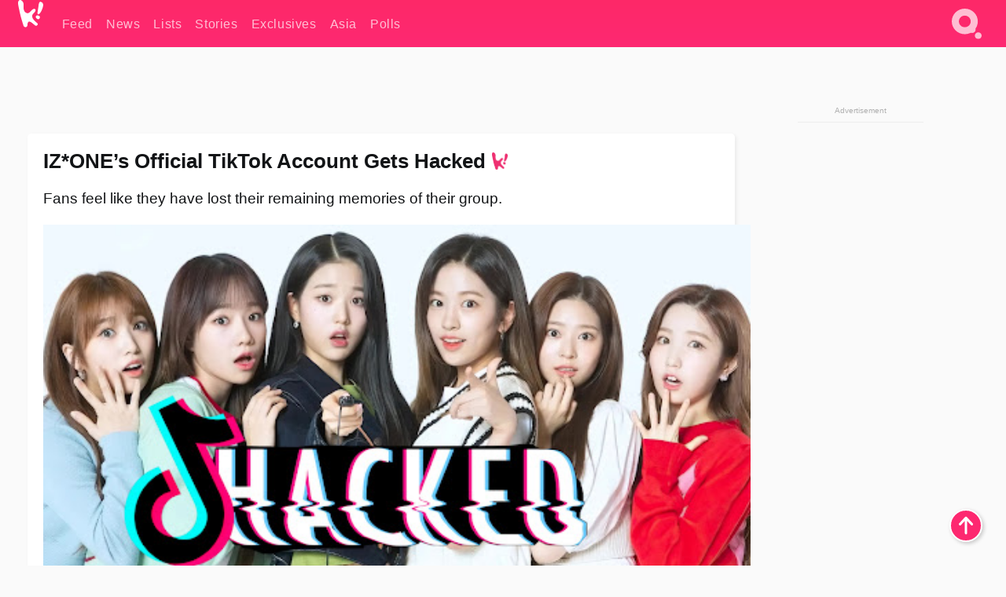

--- FILE ---
content_type: text/html; charset=UTF-8
request_url: https://www.koreaboo.com/news/izone-tiktok-account-hacked/
body_size: 16133
content:
<!doctype html>
<html lang="en-US" prefix="og: http://ogp.me/ns# fb: http://ogp.me/ns/fb#">
<head>
	<meta charset="UTF-8">
	<meta name="viewport" content="width=device-width">
	<meta property="fb:app_id" content="117106681655169" />
	<meta property="fb:pages" content="1434910340064598" />
	<meta property="fb:pages" content="229023931411" />
	<meta property="fb:pages" content="110566825943939" />

	<link rel="preconnect" href="https://img.koreaboo.com">
    <link rel="preconnect" href="https://image.koreaboo.com">
	<link rel="preconnect" crossorigin href="https://search.koreaboo.com">
	<link rel="preconnect" href="https://clcksrv.com">
	<link rel="preload" as="script" href="https://socialcanvas-cdn.kargo.com/js/rh.min.js">
	<link rel="preload" as="script" href="https://btloader.com/tag?o=5172243878903808&upapi=true">

    
                <style data-key="global" >:root {
    --max-w: 1275px;
    --sidebar-w: 300px;
    --body-pad: 15px;
    --section-pad: 20px;
    --margin: 20px;
    --header-h: 60px;
    --brand: #fd2870;
    --bg: #fafafa;

    --text-contrast: #fff;
    --text-caption: #aeaeae;
    --text-sub: #686868;
    --text-b: #121416;
}

html {
    font-size: 16px;
    box-sizing: border-box;
    background-color: var(--bg-alt);
    font-family: -apple-system,BlinkMacSystemFont,"Segoe UI",Roboto,"Helvetica Neue",Arial,sans-serif;
}

@media screen and (max-device-width: 480px){
    body{
        text-size-adjust: 100%;
        -webkit-text-size-adjust: 100%;
    }
  }

*, *:before, *:after {
    box-sizing: inherit;
}
body, h1, h2, h3, h4, h5, h6, p, ol, ul {
    margin: 0;
    padding: 0;
    font-weight: normal;
  }
ul {
    list-style: none;
}
img {
    max-width: 100%;
    height: auto;
}
a {
    color: inherit;
    text-decoration: none;
}

body {
    display: grid;
    grid-template-rows: var(--header-h) 1fr;
    line-height: 1.2;
	color: var(--text-b);
    background-color: var(--bg);
}

main {
    max-width: var(--max-w);
    /* top margin is to match sidebar widget top margin. can remove. */
    margin: 5px auto;
    width: 100%;
    /* ad fix */
    position: relative;
    background-color: var(--bg);
    transition: background-color .15s;
    word-break: break-word;
}

.hidden {
	display: none !important;
}

.header-super-container {
    grid-area: 1/1/2/2;
    position: sticky;
    top: 0;
    z-index: 20;
    background-color: var(--brand);
}

.koreaboo-logo { margin-block: 12px; }

/* TODO -- container and masthead both necessary?? */
#masthead {
	position: sticky;
	top: 0;
	z-index: 99;
    /* SAFARI BUG - it seems to decide on its own what colour the document root should be
     * and it seems to prefer the header.
     * We assign a _fake_ BG colour, so Safari paints the document a nice neutral colour,
     * and assign the colour we really want as a gradient image.
     * And no, setting a background in body, html or even :root does not change things.
     * We already do, and that would actually make sense.
     */
	background-color: #fafafa;
    background-image: linear-gradient(#fd2868, #fd2872);
    width: 100%;
    height: var(--header-h);
    overflow: hidden;
}

.body-container {
    grid-area: 2/1/3/2;
    max-width: 100vw;
    padding: 0 var(--body-pad);
}

.kbos-page {
    padding: 0 var(--section-pad);
    /* breaks video ads? 
    content-visibility: auto;
    contain-intrinsic-size: auto 1000px;
    */
}

.kbos-page > * {
    max-width: calc(100vw - var(--body-pad) - var(--section-pad));
}

.full-width {
    margin-inline: calc(-1 * var(--section-pad));
    width: calc(100% + 2 * var(--section-pad));
    max-width: calc(100% + 2 * var(--section-pad));
}
@media screen and (max-width: 480px) { /* bp-mobile */
    :root {
        --section-pad: 10px;
        --body-pad: 0;
    }
    .full-width-mobile {
        margin-inline: calc(-1 * var(--section-pad));
        width: calc(100% + 2 * var(--section-pad));
        max-width: calc(100% + 2 * var(--section-pad));
    }
}

.has-sidebar {
    display: grid;
    gap: 10px;
    grid-template-columns: 1fr var(--sidebar-w);
}

@media screen and (max-width: 900px) { /* bp-desktop */
    .has-sidebar {
        grid-template-columns: 1fr;
        gap: 0;
    }
    .desktop-sidebar {
        display: none;
        content-visibility: hidden;
    }
}

.kbos-page .page-content {
    padding: var(--section-pad);
    overflow-x: visible;
    grid-area: 1/1/2/2;
}

.desktop-sidebar {
    grid-area: 1/2/2/3;
    height: 100%;
    position: relative;
}

#leaderboard { min-height: 90px; }

.screen-reader-text{
    border:0;
    clip:rect(1px, 1px, 1px, 1px);
    clip-path:inset(50%);
    height:1px;
    margin:-1px;
    overflow:hidden;
    padding:0;
    position:absolute;
    width:1px;
    word-wrap:normal !important;
  }
  
  .screen-reader-text:focus{
    background-color:#ddd;
    clip:auto !important;
    clip-path:none;
    color:#444;
    display:block;
    font-size:1rem;
    height:auto;
    left:5px;
    line-height:normal;
    padding:15px 23px 14px;
    text-decoration:none;
    top:5px;
    width:auto;
    z-index:100000;
  }</style>
                     <style data-key="breaking" >/* Breaking News widget. Appears on all site pages, but only when active. */

.K_Breaking_Widget, .K_Breaking_Widget_2 {
	position: relative;
	border-radius: 5px;
	overflow: hidden;
	box-shadow: 0 2px 5px rgba(0,0,0,.05);
	background-color: #fff;
	transition: background-color .15s;
	margin: 15px auto;
	max-width: var(--max-w);
}

.breaking-banner-tag {
	position: absolute;
	left: 0;
	text-transform: uppercase;
	text-align: center;
	margin-right: 15px;
	color: #1c354c;
	background-color: #fff000;
	width: 150px;
	padding: 10px 12px;
	height: 100%;
	font-weight: 600;
	font-size: 1.25rem;
}

.breaking-text {
	padding: 13px 20px;
	margin-left: 150px;
	font-weight: 600;
	font-size: 1.1rem;
}

.no-tag .breaking-banner-tag {
	width: 15px;
}

.no-tag .breaking-text {
	margin-left: 15px;
}

.no-tag .icon-breaking {
	display: none;
}

.breaking-text>a, .breaking-text>a:hover {
	color: var(--text-b);
}

.breaking-tag-text {
	font-size: 1rem;
    position: relative;
}

.breaking-tag-mobile {
	display: none;
}

@media screen and (max-width: 480px) { /* bp-mobile */
	.breaking-banner-tag {
		width: 15px;
	}
	.breaking-banner-tag span {
		display: none;
	}
	.breaking-text {
		margin-left: 15px;
	}
	.breaking-tag-mobile {
		display: inline;
	}
}
</style>
                     <style data-key="article" >.header-excerpt {
    color: var(--text-b);
    font-size: 1.2rem;
    line-height: 1.4;
    margin: 20px 0;
}

.featured-image {
	/* width: 100%; Featured image is .full-width */
	height: auto;
	max-height: 600px;
	object-fit: contain;
}

.entry-meta {
	color: var(--text-sub);
	font-size: 0.9rem;
	margin: 20px 0;
	display: grid;
	grid-template-columns: auto auto 1fr;
	grid-template-rows: 40px;
}

.kbos-article-category {
	grid-area: 1/1/2/2;
}

.writer-bio {
	display: grid;
    grid-area: 1/3/2/4;
	text-align: right;
	grid-auto-columns: max-content;
	grid-column-gap: 10px;
	justify-self: end;
}

.writer-bio-avatar-container {
    grid-area: 1/1/3/2;
    width: 38px;
}
.writer-bio-name {
    grid-area: 1/2/2/3;
}
.posted-on {
    grid-area: 2/2/3/3;
}

.writer-bio-avatar {
	height: 36px;
	width: 36px;
	border-radius: 50%;
	position: relative;
	top: 1px;
	box-shadow: 0 0 0px 1.5px var(--brand);
}

.entry-category {
	display: inline-block;
	color: var(--text-contrast);
	background-color: #e9455a;
	padding: 8px;
	text-transform: uppercase;
	font-weight: 600;
	border-radius: 8px;
}

@media screen and (max-width: 768px) { /* bp-tablet */
	.entry-meta {
		grid-template-columns: auto 1fr;
		grid-template-rows: auto auto;
		grid-row-gap: 5px;
	}
    .writer-bio {
        grid-area: 1/2/2/3;
    }
}

article .entry-content {
	margin-top: 30px;
	padding-bottom: 1px;
	color: var(--text-sub);
	font-size: 1.2rem;
	font-weight: 400;
	line-height: 1.35;
	-webkit-font-smoothing: antialiased;
	-moz-osx-font-smoothing: grayscale;
}

@media screen and (max-width: 480px) { /* bp-mobile */
    article .entry-content {
        font-size: 1.1rem;
    }
}

.entry-content img {
    max-width: min(100%, calc(100vw - var(--body-pad) - var(--section-pad)));
}

.post.type-post .entry-title::after {
  content: "";
  display: inline-block;
  background-image: url("/wp-content/themes/KbooOS2/img/logo.png");
  background-size: 20px;
  background-repeat: no-repeat;
  height: 24px;
  width: 20px;
  position: relative;
  top: 4px;
  margin-left: 8px;
}</style>
         
	<!-- chrome opensearch -->
	<link type="application/opensearchdescription+xml" rel="search" href="https://www.koreaboo.com/opensearch.xml" />

	
                <link rel="stylesheet" data-key="global" href="https://www.koreaboo.com/wp-content/themes/KbooOS2/css/global.css?v=da742b0046da" media="print" onload="this.media='all'">
                     <link rel="stylesheet" data-key="search" href="https://www.koreaboo.com/wp-content/themes/KbooOS2/css/search.css?v=da742b0046da" media="print" onload="this.media='all'">
                     <link rel="stylesheet" data-key="article" href="https://www.koreaboo.com/wp-content/themes/KbooOS2/css/article.css?v=da742b0046da" media="print" onload="this.media='all'">
                     <link rel="stylesheet" data-key="lightbox" href="https://www.koreaboo.com/wp-content/themes/KbooOS2/css/lightbox.css?v=da742b0046da" media="print" onload="this.media='all'">
                     <link rel="stylesheet" data-key="taxonomy" href="https://www.koreaboo.com/wp-content/themes/KbooOS2/css/taxonomy.css?v=da742b0046da" media="print" onload="this.media='all'">
         
		<script>var cur_post_id = 1303077;</script>
	
<style>#sticky_footer{position:fixed;bottom:0;z-index:200;width:100%;display:flex;justify-content:center;}#sticky_footer:empty{display: none;}</style>
<script>
const kbinscr = (u,p={})=>{const n=document.createElement('script');n.async=true;n.type="text/javascript";n.src=u;Object.entries(p).forEach(([x, y])=>{n.setAttribute(x,y)});document.head.appendChild(n);};

    window.__use_aa = true;
    kbinscr("https://www.koreaboo.com/wp-content/themes/KbooOS2/js/asc.koreaboo.js?v=20251217");
    (window.googletag = window.googletag || {"cmd":[]}).cmd.push(function(){ 
        googletag.pubads().setTargeting("pageType","article");
    });

    document.addEventListener( 'DOMContentLoaded', () => {
        const sf = document.createElement('div');
        sf.setAttribute('id', 'sticky_footer');
        sf.setAttribute('data-aaad', 'true');
        sf.setAttribute('data-aa-adunit', '/207505889/koreaboo.com/Sticky_Footer');
		if (document.querySelector('.kbos-page article.has-cw')) {
			sf.setAttribute('data-aa-targeting', JSON.stringify({'cw': "true"}));
		}
        document.body.appendChild(sf);
    });
</script>

<script async type="text/javascript" src="https://socialcanvas-cdn.kargo.com/js/rh.min.js"></script>
<script async type="text/javascript" src="https://btloader.com/tag?o=5172243878903808&upapi=true"></script>
<script defer data-moa-script src="//clcksrv.com/o.js?
uid=71635061d43cc91c4c22f608" type="text/javascript"></script>

    <!-- Google tag (gtag.js) -->
    <script async src="https://www.googletagmanager.com/gtag/js?id=G-P3S9BDL552"></script>
    <script>
    window.dataLayer = window.dataLayer || [];
    function gtag(){dataLayer.push(arguments);}
    gtag('js', new Date());
    gtag('config', 'G-P3S9BDL552', {send_page_view: false});
    </script>

	<!-- Chartbeat -->
	<script type='text/javascript'>
	(function() {
		/** CONFIGURATION START **/
		var _sf_async_config = window._sf_async_config = (window._sf_async_config || {});
		_sf_async_config.uid = 23820;
		_sf_async_config.domain = 'koreaboo.com';
		_sf_async_config.flickerControl = false;
		_sf_async_config.useCanonical = true;
					_sf_async_config.sections = 'News';
			_sf_async_config.authors = "tegan-sweeting";
				/** CONFIGURATION END **/
		function loadChartbeat() {
			var e = document.createElement('script');
			var n = document.getElementsByTagName('script')[0];
			e.type = 'text/javascript';
			e.async = true;
			e.src = '//static.chartbeat.com/js/chartbeat.js';
			n.parentNode.insertBefore(e, n);
		}
		loadChartbeat();
	})();
	</script>

	<title>IZ*ONE&#039;s Official TikTok Account Gets Hacked - Koreaboo</title>
<meta name='robots' content='max-image-preview:large' />
	<style>img:is([sizes="auto" i], [sizes^="auto," i]) { contain-intrinsic-size: 3000px 1500px }</style>
	
<!-- ㅇㅅㅇ -->
<meta name="description" content="IZ*ONE&#039;s official TikTok account was banned by a German user, and fans have more questions than answers regarding the issue."/>
<meta property="og:locale" content="en_US" />
<meta property="og:type" content="article" />
<meta property="og:title" content="IZ*ONE&#039;s Official TikTok Account Gets Hacked" />
<meta property="og:description" content="IZ*ONE&#039;s official TikTok account was banned by a German user, and fans have more questions than answers regarding the issue." />
<meta property="og:url" content="https://www.koreaboo.com/news/izone-tiktok-account-hacked/" />
<meta property="og:site_name" content="Koreaboo" />
<meta property="article:publisher" content="https://www.facebook.com/koreaboo" />
<meta property="article:section" content="News" />
<meta property="article:published_time" content="2022-06-28T17:48:54-07:00" />
<meta property="article:modified_time" content="2022-06-28T20:47:44-07:00" />
<meta property="og:updated_time" content="2022-06-28T20:47:44-07:00" />
<meta property="og:image" content="https://lh3.googleusercontent.com/yOhGNA2M0e3aK-DR6xnCvg1Pnuq6XSfSJKFlBXhOp-Yh9R2C4UlcGLjt1AdKi2uFEKxrbJbjT8ulLjX458T0-jh28Cnk09CAwseBYzdChkou=nu-e365-rj-q80" />
<meta property="og:image:secure_url" content="https://lh3.googleusercontent.com/yOhGNA2M0e3aK-DR6xnCvg1Pnuq6XSfSJKFlBXhOp-Yh9R2C4UlcGLjt1AdKi2uFEKxrbJbjT8ulLjX458T0-jh28Cnk09CAwseBYzdChkou=nu-e365-rj-q80" />
<meta property="og:image:type" content="image/jpeg" />
<meta name="twitter:card" content="summary_large_image" />
<meta name="twitter:description" content="IZ*ONE&#039;s official TikTok account was banned by a German user, and fans have more questions than answers regarding the issue." />
<meta name="twitter:title" content="IZ*ONE&#039;s Official TikTok Account Gets Hacked - Koreaboo" />
<meta name="twitter:site" content="@Koreaboo" />
<meta name="twitter:image" content="https://lh3.googleusercontent.com/yOhGNA2M0e3aK-DR6xnCvg1Pnuq6XSfSJKFlBXhOp-Yh9R2C4UlcGLjt1AdKi2uFEKxrbJbjT8ulLjX458T0-jh28Cnk09CAwseBYzdChkou=nu-e365-rj-q80" />
<meta name="twitter:creator" content="@Koreaboo" />
<script type='application/ld+json'>{"@context":"http:\/\/schema.org","@type":"WebSite","@id":"#website","url":"https:\/\/www.koreaboo.com\/","name":"Koreaboo","potentialAction":{"@type":"SearchAction","target":"https:\/\/www.koreaboo.com\/search\/#{search_term_string}","query-input":"required name=search_term_string"}}</script>
<script type='application/ld+json'>{"@context":"http:\/\/schema.org","@type":"Organization","url":"https:\/\/www.koreaboo.com\/news\/izone-tiktok-account-hacked\/","sameAs":["https:\/\/www.facebook.com\/koreaboo","https:\/\/www.instagram.com\/koreaboo\/","https:\/\/www.youtube.com\/koreaboo","https:\/\/www.pinterest.com\/koreaboo","https:\/\/twitter.com\/Koreaboo"],"@id":"#organization","name":"Koreaboo","logo":"https:\/\/koreaboo-cdn.storage.googleapis.com\/koreaboo_logo_1024.png"}</script>
<!-- / Yoast SEO Premium plugin. -->

<link rel="alternate" type="application/rss+xml" title="Koreaboo &raquo; Feed" href="https://www.koreaboo.com/feed/" />
<meta name="generator" content="WordPress 6.8.3" />
<link rel="canonical" href="https://www.koreaboo.com/news/izone-tiktok-account-hacked/" />
<link rel='shortlink' href='https://www.koreaboo.com/?p=1303077' />
<link rel="alternate" title="oEmbed (JSON)" type="application/json+oembed" href="https://www.koreaboo.com/wp-json/oembed/1.0/embed?url=https%3A%2F%2Fwww.koreaboo.com%2Fnews%2Fizone-tiktok-account-hacked%2F" />
<link rel="alternate" title="oEmbed (XML)" type="text/xml+oembed" href="https://www.koreaboo.com/wp-json/oembed/1.0/embed?url=https%3A%2F%2Fwww.koreaboo.com%2Fnews%2Fizone-tiktok-account-hacked%2F&#038;format=xml" />
    <style>
        @media screen and (min-width: 541px) {
        img.k-img {
            max-height: 640px;
            object-fit: contain;
        }}
    </style>
<script defer src="https://www.koreaboo.com/wp-content/themes/KbooOS2/js/kbos.js?v=2b9e5fa630489abfc0b138be1e767340" type="text/javascript"></script><link rel="apple-touch-icon" sizes="180x180" href="https://www.koreaboo.com/wp-content/themes/KbooOS2/img/site_icon/apple-touch-icon.png">
<link rel="icon" type="image/png" sizes="32x32" href="https://www.koreaboo.com/wp-content/themes/KbooOS2/img/site_icon/favicon-32x32.png">
<link rel="icon" type="image/png" sizes="16x16" href="https://www.koreaboo.com/wp-content/themes/KbooOS2/img/site_icon/favicon-16x16.png">
<link rel="manifest" href="/manifest0508.json">
<link rel="mask-icon" href="https://www.koreaboo.com/wp-content/themes/KbooOS2/img/site_icon/safari-pinned-tab.svg" color="#fd2870">
<meta name="msapplication-TileColor" content="#ffffff">
<meta name="theme-color" content="#ffffff">
<meta name="msapplication-config" content="https://www.koreaboo.com/wp-content/themes/KbooOS2/img/site_icon/browserconfig.xml" />
        <link rel="preconnect" crossorigin href="https://lh3.googleusercontent.com">
    
	<noscript><style>.no-js-hide {display: none !important; content-visibility: hidden !important;}</style></noscript>
	<!-- lazyload init -->

		<script>
	if ('serviceWorker' in navigator) {
	window.addEventListener('load', function() {
		navigator.serviceWorker.register('/sw.js', {updateViaCache:'imports'}).then(function(reg) {
		console.log('ServiceWorker registration successful with scope: ', reg.scope);
		}, function(err) {
		console.error('ServiceWorker registration failed: ', err);
		});
	});
	}
	</script>
	
</head>

<body>

    <div class="header-super-container">
	<a class="skip-link screen-reader-text" href="#main">Skip to content</a>

	<header id="masthead" class="site-header">
        <div class="header-container header-top">    
			<a data-isource="header-logo" class="header-logo" href="https://www.koreaboo.com/">
				<img class="koreaboo-logo square" alt="Koreaboo logo" height="36" width="32" src="https://www.koreaboo.com/wp-content/themes/KbooOS2/img/icon/koreaboo-logo.svg" />
			</a>
		<div class="header-nav">
            <a class="header-nav-item w480" data-isource="header-main" href="https://www.koreaboo.com/">
        <div>
            <span>Feed</span>
        </div>
        </a>
            <a class="header-nav-item" data-isource="header-main" href="https://www.koreaboo.com/news/">
        <div>
            <span>News</span>
        </div>
        </a>
            <a class="header-nav-item" data-isource="header-main" href="https://www.koreaboo.com/lists/">
        <div>
            <span>Lists</span>
        </div>
        </a>
            <a class="header-nav-item" data-isource="header-main" href="https://www.koreaboo.com/stories/">
        <div>
            <span>Stories</span>
        </div>
        </a>
            <a class="header-nav-item" data-isource="header-main" href="https://www.koreaboo.com/exclusives/">
        <div>
            <span>Exclusives</span>
        </div>
        </a>
            <a class="header-nav-item" data-isource="header-main" href="https://www.koreaboo.com/asia/">
        <div>
            <span>Asia</span>
        </div>
        </a>
            <a class="header-nav-item" data-isource="header-main" href="https://www.koreaboo.com/polls/">
        <div>
            <span>Polls</span>
        </div>
        </a>
    </div>
		<div class="header-burger"><a id="search_icon" data-nokus="1" aria-label="Search" href="https://www.koreaboo.com/search/" ><img id="search_icon_img" class="search-icon" height="57" width="56" alt="Search" src="https://www.koreaboo.com/wp-content/themes/KbooOS2/img/icon/search.svg" /></a></div>
		</div>
	</header>
		<header id="loading_bar_container" class="loading-bar-container" hidden="true">
		<div id="loading_bar"></div>
	</header>
	<header id="dropdown" class="header-burger-menu" hidden="true">
		<div class="header-container">
			<div class="header-search">
				<form id="search_form"> <!-- KoreabooSearch -->
					<div class="search-box-container">
						<input id="search_box" type="text" maxlength=150 autocomplete="off" autocorrect="off">
						<button type="submit" class="notranslate" id="search_submit">Go</button>
					</div>
						<div class="search-tips-container"><span id="search_tips_button" class="noselect">Search Tips</span></div>
				</form>
			</div>
			<div id="search_suggestions"><h2>Trending Topics</h2>
    <ul class="search-trend-list">        <li tabIndex="0" class="notranslate">BTS</li>
            <li tabIndex="0" class="notranslate">Jennie</li>
            <li tabIndex="0" class="notranslate">ZEROBASEONE</li>
            <li tabIndex="0" class="notranslate">Park Na Rae</li>
            <li tabIndex="0" class="notranslate">ENHYPEN</li>
            <li tabIndex="0" class="notranslate">Danielle</li>
            <li tabIndex="0" class="notranslate">TWICE</li>
            <li tabIndex="0" class="notranslate">aespa</li>
            <li tabIndex="0" class="notranslate">Stray Kids</li>
            <li tabIndex="0" class="notranslate">SEVENTEEN</li>
    </ul></div>
			<div id="search_results" class="header-search-results">
			</div>
			<div id="search_nav" class="search-buttons">
				<button data-action="prev">Previous Page</button>
				<button data-action="next">More Results</button>
			</div>
			<div id="search_meta"></div>

			
		</div>
	</header>
    </div>

	<div class="body-container">

	
<section id="leaderboard"><div id="kba_billboard" data-aaad='true' data-aa-adunit='/207505889/koreaboo.com/Leaderboard' class="vm-container vmh-90" data-kba-reload data-tag="Koreaboo_Leaderboard"></div></section>

	<main id="main" class="site-main">

	<section data-postid="1303077" data-dimension1="izone" data-dimension2="tegan-sweeting" data-title="IZ*ONE&#8217;s Official TikTok Account Gets Hacked" class="kbos-page kbos-page-post has-sidebar" data-next="https://www.koreaboo.com/news/iu-kpop-idol-proves-kindest-fans-preparing-snacks-airport/">
    <div class="page-content card-box full-width-mobile">
	<article id="post-1303077" class="post-1303077 post type-post status-publish format-standard has-post-thumbnail hentry category-news artist-izone">
		<header class="entry-header">
			<div class="header-rest-of">
				<h1 class="entry-title">IZ*ONE&#8217;s Official TikTok Account Gets Hacked</h1>					<div class="header-excerpt">Fans feel like they have lost their remaining memories of their group.</div>
												<img loading="eager" data-kbpop width="1200" height="630" class="featured-image full-width" src="https://lh3.googleusercontent.com/yOhGNA2M0e3aK-DR6xnCvg1Pnuq6XSfSJKFlBXhOp-Yh9R2C4UlcGLjt1AdKi2uFEKxrbJbjT8ulLjX458T0-jh28Cnk09CAwseBYzdChkou=nu-e365-rj-q80" /><script class="fi_sources" type="application/json">[["https:\/\/lh3.googleusercontent.com\/HST4eWgQI8hTc3MHJmPsMIiBJm9jtO2i-cOMXMR8hE4nsOCStYBfe4lQve0y5--SXi71z1E3Dl9-WZ_G9B5B0AZuUIEDK_Wv1UAgQ3uinK16F5A=nu-e365-rj-q80","Off The Record Entertainment & Swing Entertainment","","https:\/\/lh3.googleusercontent.com\/HST4eWgQI8hTc3MHJmPsMIiBJm9jtO2i-cOMXMR8hE4nsOCStYBfe4lQve0y5--SXi71z1E3Dl9-WZ_G9B5B0AZuUIEDK_Wv1UAgQ3uinK16F5A=nu-e365-rj-q80-w150-h150-pp"]]</script>
    										<div class="entry-meta">
						<div class="kbos-article-category"><a href="https://www.koreaboo.com/news/"><span class="entry-category">News</span></a></div>	<div class="writer-bio">
		<div class="writer-bio-avatar-container">
            <a href="https://www.koreaboo.com/writer/tegan-sweeting/">			<img alt="Tegan Sweeting" class="writer-bio-avatar" height="36" width="36" src="https://lh3.googleusercontent.com/Puf3JMlVhkvvANx1_1UHKr7yeNlyksYEYJNM08ivoTBzSPXk_z_xe4gvCaR0BpXkDO-XCh-tt3U46eHORAxw2s8hGOxTp3bvzfKACKNiWf3NfQU=nu-e365-rj-q80-w150-h150-pp" />
             </a> 		</div>
        <div class="writer-bio-name">
        		<a href="https://www.koreaboo.com/writer/tegan-sweeting/">Tegan Sweeting</a>
                </div>
		<div class="posted-on"><time class="entry-date published updated" datetime="2022-06-29T00:48:54+00:00">June 28th, 2022</time></div>
	</div>
    					</div>
							</div>
		</header>
				<div class="entry-content">
			<p><strong>IZ*ONE</strong>&#8216;s official <a href="https://www.koreaboo.com/news/izone-opened-official-tiktok-account/" target="_blank"><strong>TikTok</strong></a> has been hacked.</p> <figure id="attachment_1303098" aria-describedby="caption-attachment-1303098" style="width: 2667px" class="wp-caption alignnone"><picture class="k-img-pic"><source srcset="https://lh3.googleusercontent.com/fHSeUBEEO5RV9SQktERk9GP56_hK6_IEEOUE2H3vCNXl54z_l08pUA3WpvTkYLas31TjGHQ0x47qXV62FfPy-9cwUpLq_8pN8wWLdAQ1M0eYFjBR=nu-e365-rj-q80-w420" media="(max-width: 540px)" /><img decoding="async" loading="lazy" class="wp-image-1303098 size-full k-image k-img" data-alt="unnamed-5" data-orig="https://lh3.googleusercontent.com/fHSeUBEEO5RV9SQktERk9GP56_hK6_IEEOUE2H3vCNXl54z_l08pUA3WpvTkYLas31TjGHQ0x47qXV62FfPy-9cwUpLq_8pN8wWLdAQ1M0eYFjBR=nu-e365-rj-q80-w925" src="https://lh3.googleusercontent.com/fHSeUBEEO5RV9SQktERk9GP56_hK6_IEEOUE2H3vCNXl54z_l08pUA3WpvTkYLas31TjGHQ0x47qXV62FfPy-9cwUpLq_8pN8wWLdAQ1M0eYFjBR=nu-e365-rj-q80-w925" srcset="https://lh3.googleusercontent.com/fHSeUBEEO5RV9SQktERk9GP56_hK6_IEEOUE2H3vCNXl54z_l08pUA3WpvTkYLas31TjGHQ0x47qXV62FfPy-9cwUpLq_8pN8wWLdAQ1M0eYFjBR=nu-e365-rj-q80-w420 420w, https://lh3.googleusercontent.com/fHSeUBEEO5RV9SQktERk9GP56_hK6_IEEOUE2H3vCNXl54z_l08pUA3WpvTkYLas31TjGHQ0x47qXV62FfPy-9cwUpLq_8pN8wWLdAQ1M0eYFjBR=nu-e365-rj-q80-w640 640w, https://lh3.googleusercontent.com/fHSeUBEEO5RV9SQktERk9GP56_hK6_IEEOUE2H3vCNXl54z_l08pUA3WpvTkYLas31TjGHQ0x47qXV62FfPy-9cwUpLq_8pN8wWLdAQ1M0eYFjBR=nu-e365-rj-q80-w925 925w" sizes="(max-width: 945px) 100vw, 765px" width="925" height="694"  /></picture><figcaption id="caption-attachment-1303098" class="wp-caption-text">IZ*ONE | <em><span class="povykd" tabindex="0" role="button" data-enable-toggle-animation="true" data-extra-container-classes="ZLo7Eb" data-hover-hide-delay="1000" data-hover-open-delay="500" data-send-open-event="true" data-theme="0" data-width="250" data-ved="2ahUKEwjVxqGbt9H4AhVWmmoFHROeDigQmpgGegQIERAD"><span class="JPfdse" data-bubble-link="" data-segment-text="Off The Record Entertainment">Off The Record Entertainment</span></span> &amp; Swing Entertainment</em></figcaption></figure><div id="kba_video" class="vm-container kb-ads-once vm-ads-dynamic" data-tag="Koreaboo_Video" data-repeat="Koreaboo_Between_Article"></div> <p>The hacker even changed the account name and URL address. So, originally you could find the K-Pop girl group&#8217;s account with the handle @<strong>officializone_</strong>. The hacker since changed it to @<strong>overthinkeroriginal</strong>.</p> <figure id="attachment_1303097" aria-describedby="caption-attachment-1303097" style="width: 960px" class="wp-caption alignnone"><picture class="k-img-pic"><source srcset="https://lh3.googleusercontent.com/isZ7rsJf54MjY7V6Iw7OwugFyZkn8Z49V3p4HMFgVhCugAo7qPbjH-wIr9WEok5e94PTP9cyJ_cNgDTeb3VMw15RY1-orYOs1rlPLoXQ_jLoumk=nu-e365-rj-q80-w420" media="(max-width: 540px)" /><img decoding="async" loading="lazy" class="wp-image-1303097 size-full k-image k-img" data-alt="unnamed-4" data-orig="https://lh3.googleusercontent.com/isZ7rsJf54MjY7V6Iw7OwugFyZkn8Z49V3p4HMFgVhCugAo7qPbjH-wIr9WEok5e94PTP9cyJ_cNgDTeb3VMw15RY1-orYOs1rlPLoXQ_jLoumk=nu-e365-rj-q80" src="https://lh3.googleusercontent.com/isZ7rsJf54MjY7V6Iw7OwugFyZkn8Z49V3p4HMFgVhCugAo7qPbjH-wIr9WEok5e94PTP9cyJ_cNgDTeb3VMw15RY1-orYOs1rlPLoXQ_jLoumk=nu-e365-rj-q80-w640" srcset="https://lh3.googleusercontent.com/isZ7rsJf54MjY7V6Iw7OwugFyZkn8Z49V3p4HMFgVhCugAo7qPbjH-wIr9WEok5e94PTP9cyJ_cNgDTeb3VMw15RY1-orYOs1rlPLoXQ_jLoumk=nu-e365-rj-q80-w420 420w, https://lh3.googleusercontent.com/isZ7rsJf54MjY7V6Iw7OwugFyZkn8Z49V3p4HMFgVhCugAo7qPbjH-wIr9WEok5e94PTP9cyJ_cNgDTeb3VMw15RY1-orYOs1rlPLoXQ_jLoumk=nu-e365-rj-q80-w640 640w" sizes="(max-width: 945px) 100vw, 765px" width="640" height="260"  /></picture><figcaption id="caption-attachment-1303097" class="wp-caption-text">IZ*ONE&#8217;s TikTok account when it was first created. | <em>@officializone_/TikTok</em></figcaption></figure> <p>The hacker changed the display name to deep Channel, and the bio reads &#8220;JamooTV Fanpage.&#8221;</p> <figure id="attachment_1303101" aria-describedby="caption-attachment-1303101" style="width: 1078px" class="wp-caption alignnone"><picture class="k-img-pic"><source srcset="https://lh3.googleusercontent.com/9tpGPCbUiuLcBw1OvlVnMeRwgr838tTarClL_XG7r9jWr-H9pCQId1uMlSNbLoBfj8G2tC1baS1gdQGx12oFa3fIZYyE9E_8MNpcCM6QSVixC-4=nu-e365-rj-q80-w420" media="(max-width: 540px)" /><img decoding="async" loading="lazy" class="wp-image-1303101 size-full k-image k-img" data-alt="Screenshot_20220628-200816_TikTok" data-orig="https://lh3.googleusercontent.com/9tpGPCbUiuLcBw1OvlVnMeRwgr838tTarClL_XG7r9jWr-H9pCQId1uMlSNbLoBfj8G2tC1baS1gdQGx12oFa3fIZYyE9E_8MNpcCM6QSVixC-4=nu-e365-rj-q80" src="https://lh3.googleusercontent.com/9tpGPCbUiuLcBw1OvlVnMeRwgr838tTarClL_XG7r9jWr-H9pCQId1uMlSNbLoBfj8G2tC1baS1gdQGx12oFa3fIZYyE9E_8MNpcCM6QSVixC-4=nu-e365-rj-q80-w925" srcset="https://lh3.googleusercontent.com/9tpGPCbUiuLcBw1OvlVnMeRwgr838tTarClL_XG7r9jWr-H9pCQId1uMlSNbLoBfj8G2tC1baS1gdQGx12oFa3fIZYyE9E_8MNpcCM6QSVixC-4=nu-e365-rj-q80-w420 420w, https://lh3.googleusercontent.com/9tpGPCbUiuLcBw1OvlVnMeRwgr838tTarClL_XG7r9jWr-H9pCQId1uMlSNbLoBfj8G2tC1baS1gdQGx12oFa3fIZYyE9E_8MNpcCM6QSVixC-4=nu-e365-rj-q80-w640 640w, https://lh3.googleusercontent.com/9tpGPCbUiuLcBw1OvlVnMeRwgr838tTarClL_XG7r9jWr-H9pCQId1uMlSNbLoBfj8G2tC1baS1gdQGx12oFa3fIZYyE9E_8MNpcCM6QSVixC-4=nu-e365-rj-q80-w925 925w" sizes="(max-width: 945px) 100vw, 765px" width="925" height="1317"  /></picture><figcaption id="caption-attachment-1303101" class="wp-caption-text">| <em>@overthinkeroriginal/TikTok</em></figcaption></figure> <p>The bio is in reference to the German <strong>YouTube</strong> channel <strong>JamooTv</strong>. Originally, the bio read, <em>&#8220;My name is Jamo, i live in Germany.&#8221; </em>So, could it be a fan or even the YouTuber himself potentially creating content for his channel?</p><div id="kba_mpu" class="vm-container kb-ads-once vm-ads-dynamic lazyload" data-tag="Koreaboo_Mobile_Takeover" data-repeat="Koreaboo_Between_Article"></div> <figure id="attachment_1303103" aria-describedby="caption-attachment-1303103" style="width: 1333px" class="wp-caption alignnone"><picture class="k-img-pic"><source srcset="https://lh3.googleusercontent.com/ULeVBw0SNAG4sCmvXcuvoqNcmH44kLEX_3XqgV3zdnpVI2Q2K-aY3j3-9Hy_mrDh9Nt59sWmewzQmRgX5T61KkW7YkUEHFIzyXWryTVePKYS5Q=nu-e365-rj-q80-w420" media="(max-width: 540px)" /><img decoding="async" loading="lazy" class="wp-image-1303103 size-full k-image k-img" data-alt="Screen Shot 2022-06-28 at 8.14.12 PM" data-orig="https://lh3.googleusercontent.com/ULeVBw0SNAG4sCmvXcuvoqNcmH44kLEX_3XqgV3zdnpVI2Q2K-aY3j3-9Hy_mrDh9Nt59sWmewzQmRgX5T61KkW7YkUEHFIzyXWryTVePKYS5Q=nu-e365-rj-q80-w925" src="https://lh3.googleusercontent.com/ULeVBw0SNAG4sCmvXcuvoqNcmH44kLEX_3XqgV3zdnpVI2Q2K-aY3j3-9Hy_mrDh9Nt59sWmewzQmRgX5T61KkW7YkUEHFIzyXWryTVePKYS5Q=nu-e365-rj-q80-w925" srcset="https://lh3.googleusercontent.com/ULeVBw0SNAG4sCmvXcuvoqNcmH44kLEX_3XqgV3zdnpVI2Q2K-aY3j3-9Hy_mrDh9Nt59sWmewzQmRgX5T61KkW7YkUEHFIzyXWryTVePKYS5Q=nu-e365-rj-q80-w420 420w, https://lh3.googleusercontent.com/ULeVBw0SNAG4sCmvXcuvoqNcmH44kLEX_3XqgV3zdnpVI2Q2K-aY3j3-9Hy_mrDh9Nt59sWmewzQmRgX5T61KkW7YkUEHFIzyXWryTVePKYS5Q=nu-e365-rj-q80-w640 640w, https://lh3.googleusercontent.com/ULeVBw0SNAG4sCmvXcuvoqNcmH44kLEX_3XqgV3zdnpVI2Q2K-aY3j3-9Hy_mrDh9Nt59sWmewzQmRgX5T61KkW7YkUEHFIzyXWryTVePKYS5Q=nu-e365-rj-q80-w925 925w" sizes="(max-width: 945px) 100vw, 765px" width="925" height="533"  /></picture><figcaption id="caption-attachment-1303103" class="wp-caption-text">| <em>JamooTv/YouTube</em></figcaption></figure> <p>Besides changing the account&#8217;s display name and handle, the hacker in question privated all IZ*ONE&#8217;s videos before posting their own. So, the first TikTok video uploaded by the hacker was a short and moody video showcasing a POV of driving. The text read, <em>&#8220;Rules#1 stop overthinking, she will always love you.&#8221; </em></p> <figure style="width: 336px" class="wp-caption alignnone"><video class="k-video ik-gif k-video" playsinline autoplay muted loop><source src="https://lh3.googleusercontent.com/HEJztUsdQsaZYcSy4Ag-PlxBj5YyWiZCu_2HC_JMU8825gk585BCbMzE_W5MQMO77gzospRQdRuDprMAth_uok-C1G1S32ZEKmC9pJ2cfer0_w=w380-nu-rh-e365" type="video/mp4">Your browser does not support video.</video><figcaption class="wp-caption-text">| <em>@overthinkeroriginal/TikTok</em></figcaption></figure> <p>Immediately, WIZ*ONE (IZ*ONE&#8217;s fandom) took to the comment section, begging the hacker to return the account to its rightful owner. Considering IZ*ONE is now <a href="https://www.koreaboo.com/lists/former-izone-members-now/" target="_blank">disbanded</a>, many fans are taking it extra hard because it feels like now their memories have been taken away too. So, they asked if at least their original videos could be restored.</p> <figure id="attachment_1303106" aria-describedby="caption-attachment-1303106" style="width: 1578px" class="wp-caption alignnone"><picture class="k-img-pic"><source srcset="https://lh3.googleusercontent.com/ekShs4J2Yf_XQpLAFw4DlSzlQYH3ALqCE75Wl7sLYEW8XdCsBo6YnLAIQID6ihxPjq3n-W9GGHPYS05Qo3sruZFUyb4exu-nYMVoxJgqQN-sl6e7=nu-e365-rj-q80-w420" media="(max-width: 540px)" /><img decoding="async" loading="lazy" class="wp-image-1303106 size-full k-image k-img" data-alt="Picsart_22-06-28_20-11-08-409" data-orig="https://lh3.googleusercontent.com/ekShs4J2Yf_XQpLAFw4DlSzlQYH3ALqCE75Wl7sLYEW8XdCsBo6YnLAIQID6ihxPjq3n-W9GGHPYS05Qo3sruZFUyb4exu-nYMVoxJgqQN-sl6e7=nu-e365-rj-q80-w925" src="https://lh3.googleusercontent.com/ekShs4J2Yf_XQpLAFw4DlSzlQYH3ALqCE75Wl7sLYEW8XdCsBo6YnLAIQID6ihxPjq3n-W9GGHPYS05Qo3sruZFUyb4exu-nYMVoxJgqQN-sl6e7=nu-e365-rj-q80-w925" srcset="https://lh3.googleusercontent.com/ekShs4J2Yf_XQpLAFw4DlSzlQYH3ALqCE75Wl7sLYEW8XdCsBo6YnLAIQID6ihxPjq3n-W9GGHPYS05Qo3sruZFUyb4exu-nYMVoxJgqQN-sl6e7=nu-e365-rj-q80-w420 420w, https://lh3.googleusercontent.com/ekShs4J2Yf_XQpLAFw4DlSzlQYH3ALqCE75Wl7sLYEW8XdCsBo6YnLAIQID6ihxPjq3n-W9GGHPYS05Qo3sruZFUyb4exu-nYMVoxJgqQN-sl6e7=nu-e365-rj-q80-w640 640w, https://lh3.googleusercontent.com/ekShs4J2Yf_XQpLAFw4DlSzlQYH3ALqCE75Wl7sLYEW8XdCsBo6YnLAIQID6ihxPjq3n-W9GGHPYS05Qo3sruZFUyb4exu-nYMVoxJgqQN-sl6e7=nu-e365-rj-q80-w925 925w" sizes="(max-width: 945px) 100vw, 765px" width="925" height="1798"  /></picture><figcaption id="caption-attachment-1303106" class="wp-caption-text">| <em>@overthinkeroriginal/TikTok</em></figcaption></figure><div class="vm-ads-dynamic full-width lazyload" data-tag="Koreaboo_Between_Article"></div> <p>Instead, the hacker only continued. A couple of hours later, the hacker uploaded a video again, but it was incredibly offensive this time. They posted a meme of two trash cans rolling down a hill in a storm with &#8220;La Vie en Rose&#8221; playing, captioned, <em>&#8220;WTF?! IZONE on tour again!&#8221; </em></p> <figure style="width: 340px" class="wp-caption alignnone"><video class="k-video ik-gif k-video" playsinline autoplay muted loop><source src="https://lh3.googleusercontent.com/Zitwn22FLaT-NqL0T9HYvcP7G0Wc177WSv4d_iKXGEdWMHAA3CES8rQBFXyFaX_YYx-ncYhQahnz8L31WoJEBrXH2LMWiV5SVU5vfC3Fv771mR8=w380-nu-rh-e365" type="video/mp4">Your browser does not support video.</video><figcaption class="wp-caption-text">| <em>@overthinkeroriginal/TikTok</em></figcaption></figure> <p>IZ*ONE fans were not having it. So, they started roasting the hacker in the comment section.</p> <figure id="attachment_1303107" aria-describedby="caption-attachment-1303107" style="width: 1794px" class="wp-caption alignnone"><picture class="k-img-pic"><source srcset="https://lh3.googleusercontent.com/SYdHa7XKVmDSinT6Zd09aznP0R-rhSI62LL2ADOPSGnJxcNVGJvdabMT9SRuzA_E-AiSzpRUtI3UOpdvgt1vi92cWT3WtUq4u2AEvt0ZXuQKvzc=nu-e365-rj-q80-w420" media="(max-width: 540px)" /><img decoding="async" loading="lazy" class="wp-image-1303107 size-full k-image k-img" data-alt="Picsart_22-06-28_20-11-49-481" data-orig="https://lh3.googleusercontent.com/SYdHa7XKVmDSinT6Zd09aznP0R-rhSI62LL2ADOPSGnJxcNVGJvdabMT9SRuzA_E-AiSzpRUtI3UOpdvgt1vi92cWT3WtUq4u2AEvt0ZXuQKvzc=nu-e365-rj-q80-w925" src="https://lh3.googleusercontent.com/SYdHa7XKVmDSinT6Zd09aznP0R-rhSI62LL2ADOPSGnJxcNVGJvdabMT9SRuzA_E-AiSzpRUtI3UOpdvgt1vi92cWT3WtUq4u2AEvt0ZXuQKvzc=nu-e365-rj-q80-w925" srcset="https://lh3.googleusercontent.com/SYdHa7XKVmDSinT6Zd09aznP0R-rhSI62LL2ADOPSGnJxcNVGJvdabMT9SRuzA_E-AiSzpRUtI3UOpdvgt1vi92cWT3WtUq4u2AEvt0ZXuQKvzc=nu-e365-rj-q80-w420 420w, https://lh3.googleusercontent.com/SYdHa7XKVmDSinT6Zd09aznP0R-rhSI62LL2ADOPSGnJxcNVGJvdabMT9SRuzA_E-AiSzpRUtI3UOpdvgt1vi92cWT3WtUq4u2AEvt0ZXuQKvzc=nu-e365-rj-q80-w640 640w, https://lh3.googleusercontent.com/SYdHa7XKVmDSinT6Zd09aznP0R-rhSI62LL2ADOPSGnJxcNVGJvdabMT9SRuzA_E-AiSzpRUtI3UOpdvgt1vi92cWT3WtUq4u2AEvt0ZXuQKvzc=nu-e365-rj-q80-w925 925w" sizes="(max-width: 945px) 100vw, 765px" width="925" height="1742"  /></picture><figcaption id="caption-attachment-1303107" class="wp-caption-text">| <em>@overthinkeroriginal/TikTok</em></figcaption></figure> <p>The latest upload by the hacker was simply solid black and encouraged curious netizens to check the Instagram link in the bio for information. Again, the hacker used IZ*ONE&#8217;s hit song &#8220;La Vie en Rose&#8221; as sound.</p><div class="vm-ads-dynamic full-width lazyload" data-tag="Koreaboo_Between_Article"></div> <figure id="attachment_1303108" aria-describedby="caption-attachment-1303108" style="width: 1080px" class="wp-caption alignnone"><picture class="k-img-pic"><source srcset="https://lh3.googleusercontent.com/MQy8M6sc27pLXDC7OSHJCYubkcEvjzru66davXzDYUdbisGv5Q7wFN8fXw8Bd1xC_zCN5vGX0ZqWN0QL48frqGfunjIg4oxuHLwULzgHGasddCk=nu-e365-rj-q80-w420" media="(max-width: 540px)" /><img decoding="async" loading="lazy" class="wp-image-1303108 size-full k-image k-img" data-alt="Screenshot_20220628-200751_TikTok" data-orig="https://lh3.googleusercontent.com/MQy8M6sc27pLXDC7OSHJCYubkcEvjzru66davXzDYUdbisGv5Q7wFN8fXw8Bd1xC_zCN5vGX0ZqWN0QL48frqGfunjIg4oxuHLwULzgHGasddCk=nu-e365-rj-q80" src="https://lh3.googleusercontent.com/MQy8M6sc27pLXDC7OSHJCYubkcEvjzru66davXzDYUdbisGv5Q7wFN8fXw8Bd1xC_zCN5vGX0ZqWN0QL48frqGfunjIg4oxuHLwULzgHGasddCk=nu-e365-rj-q80-w925" srcset="https://lh3.googleusercontent.com/MQy8M6sc27pLXDC7OSHJCYubkcEvjzru66davXzDYUdbisGv5Q7wFN8fXw8Bd1xC_zCN5vGX0ZqWN0QL48frqGfunjIg4oxuHLwULzgHGasddCk=nu-e365-rj-q80-w420 420w, https://lh3.googleusercontent.com/MQy8M6sc27pLXDC7OSHJCYubkcEvjzru66davXzDYUdbisGv5Q7wFN8fXw8Bd1xC_zCN5vGX0ZqWN0QL48frqGfunjIg4oxuHLwULzgHGasddCk=nu-e365-rj-q80-w640 640w, https://lh3.googleusercontent.com/MQy8M6sc27pLXDC7OSHJCYubkcEvjzru66davXzDYUdbisGv5Q7wFN8fXw8Bd1xC_zCN5vGX0ZqWN0QL48frqGfunjIg4oxuHLwULzgHGasddCk=nu-e365-rj-q80-w925 925w" sizes="(max-width: 945px) 100vw, 765px" width="925" height="1744"  /></picture><figcaption id="caption-attachment-1303108" class="wp-caption-text">| <em>@overthinkeroriginal/TikTok</em></figcaption></figure> <p>Yet, at first glance, there seemed to be not much more information. It appeared that the Instagram account linked was an IZ*ONE fan page!</p> <figure id="attachment_1303111" aria-describedby="caption-attachment-1303111" style="width: 1080px" class="wp-caption alignnone"><picture class="k-img-pic"><source srcset="https://lh3.googleusercontent.com/iWYaCDJMT2GOmAkYdG57YoIroJogSFmrjKXMz9Woui9axD0BPPZKPidCTSAfjehsy7fyaKhaV77D-V2zQeUGy4X8ftwIX08-xxTwAipKDEjnejA=nu-e365-rj-q80-w420" media="(max-width: 540px)" /><img decoding="async" loading="lazy" class="wp-image-1303111 size-full k-image k-img" data-alt="Screenshot_20220628-202249_Instagram" data-orig="https://lh3.googleusercontent.com/iWYaCDJMT2GOmAkYdG57YoIroJogSFmrjKXMz9Woui9axD0BPPZKPidCTSAfjehsy7fyaKhaV77D-V2zQeUGy4X8ftwIX08-xxTwAipKDEjnejA=nu-e365-rj-q80" src="https://lh3.googleusercontent.com/iWYaCDJMT2GOmAkYdG57YoIroJogSFmrjKXMz9Woui9axD0BPPZKPidCTSAfjehsy7fyaKhaV77D-V2zQeUGy4X8ftwIX08-xxTwAipKDEjnejA=nu-e365-rj-q80-w925" srcset="https://lh3.googleusercontent.com/iWYaCDJMT2GOmAkYdG57YoIroJogSFmrjKXMz9Woui9axD0BPPZKPidCTSAfjehsy7fyaKhaV77D-V2zQeUGy4X8ftwIX08-xxTwAipKDEjnejA=nu-e365-rj-q80-w420 420w, https://lh3.googleusercontent.com/iWYaCDJMT2GOmAkYdG57YoIroJogSFmrjKXMz9Woui9axD0BPPZKPidCTSAfjehsy7fyaKhaV77D-V2zQeUGy4X8ftwIX08-xxTwAipKDEjnejA=nu-e365-rj-q80-w640 640w, https://lh3.googleusercontent.com/iWYaCDJMT2GOmAkYdG57YoIroJogSFmrjKXMz9Woui9axD0BPPZKPidCTSAfjehsy7fyaKhaV77D-V2zQeUGy4X8ftwIX08-xxTwAipKDEjnejA=nu-e365-rj-q80-w925 925w" sizes="(max-width: 945px) 100vw, 765px" width="925" height="1817"  /></picture><figcaption id="caption-attachment-1303111" class="wp-caption-text">| <em>@izoneglobal/Instagram</em></figcaption></figure> <p>You wouldn&#8217;t get more information until clicking the &#8220;Instagram Stories.&#8221; The first couple of updates gave little to no updates regarding the issue. Instead, it seemed just to be playing with IZ*ONE&#8217;s fans.</p> <figure style="width: 357px" class="wp-caption alignnone"><video class="k-video ik-gif k-video" playsinline autoplay muted loop><source src="https://lh3.googleusercontent.com/4kDfUxviqIddVM0YJABguNX1apHav_5h8u-SHILkwPOBfZ9eQ5Ev5qEnx40PFID2BmPhbEbK1MvMPSaJeSvAPTXoODANUoLsY_H2U3eLoistTtkd=w380-nu-rh-e365" type="video/mp4">Your browser does not support video.</video><figcaption class="wp-caption-text">| <em>@izoneglobal/Instagram</em></figcaption></figure><div class="vm-ads-dynamic full-width lazyload" data-tag="Koreaboo_Between_Article"></div> <p>Finally, the user claimed that they had more information. They claimed they had not hacked the account but instead &#8220;pulled&#8221; it.</p> <figure style="width: 358px" class="wp-caption alignnone"><video class="k-video ik-gif k-video" playsinline autoplay muted loop><source src="https://lh3.googleusercontent.com/BoB581r1qlQN7vDfqgqXACsr1M_MwOk7C5Dt08S0je70vIDXaVDGECyP7r39uskGBXclJ4-hOkqTWz4J9WcoOlF5XzErj-K3lwVBb-1x5Ous-rIP=w380-nu-rh-e365" type="video/mp4">Your browser does not support video.</video><figcaption class="wp-caption-text">| <em>@izoneglobal/Instagram</em></figcaption></figure> <p>They also claimed that they were in the process of restoring it and &#8220;unlocking&#8221; the account after TikTok allegedly banned them.</p> <figure style="width: 358px" class="wp-caption alignnone"><video class="k-video ik-gif k-video" playsinline autoplay muted loop><source src="https://lh3.googleusercontent.com/S6xcM7hnNaYcANULT-dkEvmrLfnv8XRUgpUnjS3DAgGZvxHw9gJyNcOiQKefje6dpOY9Gc8QnULfpUL-OkvOIGzrXonSu2DQbL_7_2ynkuKA8oc=w380-nu-rh-e365" type="video/mp4">Your browser does not support video.</video><figcaption class="wp-caption-text">| <em>@izoneglobal/Instagram</em></figcaption></figure> <p>However, the user&#8217;s interface was in German (we know the hacker is German) and the last update was a Boomerang video of them at a casino.</p><div class="vm-ads-dynamic full-width lazyload" data-tag="Koreaboo_Between_Article"></div> <p>Additionally, IZ*ONE&#8217;s original TikTok handle was taken. Its username reads, &#8220;I ♥ bp.&#8221; This could be about another K-Pop girl group <strong>BLACKPINK</strong>.</p> <figure id="attachment_1303102" aria-describedby="caption-attachment-1303102" style="width: 820px" class="wp-caption alignnone"><picture class="k-img-pic"><source srcset="https://lh3.googleusercontent.com/24SeoBlwqw-ND8c6ln2brJxTOEpJuEbVSu_obFoIHtYXK_Gn5ouaa7D0xif0NYiYOGLMMBM7tmJhOmAaCpVb7tPaD1Z8K1VwL_V4f2GDIh7CI_3k=nu-e365-rj-q80-w420" media="(max-width: 540px)" /><img decoding="async" loading="lazy" class="wp-image-1303102 size-full k-image k-img" data-alt="Screen Shot 2022-06-28 at 8.03.24 PM" data-orig="https://lh3.googleusercontent.com/24SeoBlwqw-ND8c6ln2brJxTOEpJuEbVSu_obFoIHtYXK_Gn5ouaa7D0xif0NYiYOGLMMBM7tmJhOmAaCpVb7tPaD1Z8K1VwL_V4f2GDIh7CI_3k=nu-e365-rj-q80" src="https://lh3.googleusercontent.com/24SeoBlwqw-ND8c6ln2brJxTOEpJuEbVSu_obFoIHtYXK_Gn5ouaa7D0xif0NYiYOGLMMBM7tmJhOmAaCpVb7tPaD1Z8K1VwL_V4f2GDIh7CI_3k=nu-e365-rj-q80-w640" srcset="https://lh3.googleusercontent.com/24SeoBlwqw-ND8c6ln2brJxTOEpJuEbVSu_obFoIHtYXK_Gn5ouaa7D0xif0NYiYOGLMMBM7tmJhOmAaCpVb7tPaD1Z8K1VwL_V4f2GDIh7CI_3k=nu-e365-rj-q80-w420 420w, https://lh3.googleusercontent.com/24SeoBlwqw-ND8c6ln2brJxTOEpJuEbVSu_obFoIHtYXK_Gn5ouaa7D0xif0NYiYOGLMMBM7tmJhOmAaCpVb7tPaD1Z8K1VwL_V4f2GDIh7CI_3k=nu-e365-rj-q80-w640 640w" sizes="(max-width: 945px) 100vw, 765px" width="640" height="523"  /></picture><figcaption id="caption-attachment-1303102" class="wp-caption-text">| <em>@officializone_/TikTok</em></figcaption></figure> <p>You can watch a compilation of some of IZ*ONE&#8217;s privated TikTok videos below:</p> <p><iframe loading="lazy" width="768" height="432" src="https://www.youtube.com/embed/bPQnsu3TH-c?feature=oembed" frameborder="0" allow="accelerometer; autoplay; clipboard-write; encrypted-media; gyroscope; picture-in-picture" allowfullscreen title="IZONE TIKTOK COMPILATION PART 1"></iframe></p>	<div class="full-width-mobile series-post-widget" data-playlist="11805" data-widget-id="artist-izone">
	<script type="application/json" data-kbos-playlist>["https:\/\/www.koreaboo.com\/news\/hitomi-say-name-izone-styling-change-now\/","https:\/\/www.koreaboo.com\/news\/former-izone-member-reveals-harsh-reality-kwon-eunbi-leadership\/","https:\/\/www.koreaboo.com\/news\/jo-yuri-shares-secret-get-makeup-done-first-group-promotions\/","https:\/\/www.koreaboo.com\/lists\/idols-season-2-squid-game\/","https:\/\/www.koreaboo.com\/news\/lee-chaeyeons-instagram-hit-comments-izone-produce-48-vote-manipulation-controversy\/","https:\/\/www.koreaboo.com\/news\/former-izone-kim-minju-cover-song-medley\/","https:\/\/www.koreaboo.com\/news\/popular-idol-single-scathing-reivew-half-star-rating\/","https:\/\/www.koreaboo.com\/news\/netiznes-debate-kim-minju-decision-reject-hybe\/"]</script>			<div class="series-header-container no-img">
			<h2 class="series-header-title">IZ*ONE</h2>
			</div>
				<div class="series-posts-list">
		<p><a href="https://www.koreaboo.com/news/hitomi-say-name-izone-styling-change-now/" data-isource="tax-widget" data-kus="load" target="_blank">4th Gen Idol Is Unrecognizable Following &#8220;Hot Girl&#8221; Transformation</a></p>
<p><a href="https://www.koreaboo.com/news/former-izone-member-reveals-harsh-reality-kwon-eunbi-leadership/" data-isource="tax-widget" data-kus="load" target="_blank">Former IZ*ONE Member Reveals The Harsh Reality Of Kwon Eunbi&#8217;s Leadership</a></p>
<p><a href="https://www.koreaboo.com/news/jo-yuri-shares-secret-get-makeup-done-first-group-promotions/" data-isource="tax-widget" data-kus="load" target="_blank">“Squid Game” Actor Confesses Never-Before-Revealed Secret</a></p>
<p><a href="https://www.koreaboo.com/lists/idols-season-2-squid-game/" data-isource="tax-widget" data-kus="load" target="_blank">&#8220;Squid Game 2&#8221; Stars You Might Not Know Are Also K-Pop Idols</a></p>
			<p class="nav-link"><a data-isource="tax-widget" data-kbos-playlist="none" class="link-preview nav" href="https://www.koreaboo.com/artist/izone/">See more IZ*ONE</a></p>
		</div>
	</div>
				<div class="nav-links">
		<a href="">Next Page</a>
	</div>
		</div>
	</article>
    </div>

    <aside class="desktop-sidebar">
    <div class="vm-ads-dynamic lazyload vmh-600 sticky-sidebar" data-tag='Koreaboo_Sidebar'></div>
</aside></section>

	</main>

	<script type="speculationrules">
{"prefetch":[{"source":"document","where":{"and":[{"href_matches":"\/*"},{"not":{"href_matches":["\/wp-*.php","\/wp-admin\/*","\/koreaboo-cdn\/*","\/wp-content\/*","\/wp-content\/plugins\/*","\/wp-content\/themes\/KbooOS2\/*","\/*\\?(.+)"]}},{"not":{"selector_matches":"a[rel~=\"nofollow\"]"}},{"not":{"selector_matches":".no-prefetch, .no-prefetch a"}}]},"eagerness":"conservative"}]}
</script>

</div> <div data-aaad='true' data-aa-adunit='/207505889/koreaboo.com/Rich_Media'></div>	<section id="sitemap_footer">
		<div class="footer-container">
			<div class="footer-section" id="footer_artists_a">
				<h2>Artists</h2>
				<ul>
									<li><a data-isource="footer" href="https://www.koreaboo.com/artist/2ne1/">2NE1</a></li>
									<li><a data-isource="footer" href="https://www.koreaboo.com/artist/aespa/">aespa</a></li>
									<li><a data-isource="footer" href="https://www.koreaboo.com/artist/allday-project/">ALLDAY PROJECT</a></li>
									<li><a data-isource="footer" href="https://www.koreaboo.com/artist/babymonster/">BABYMONSTER</a></li>
									<li><a data-isource="footer" href="https://www.koreaboo.com/artist/bigbang/">BIGBANG</a></li>
									<li><a data-isource="footer" href="https://www.koreaboo.com/artist/blackpink/">BLACKPINK</a></li>
									<li><a data-isource="footer" href="https://www.koreaboo.com/artist/bts/">BTS</a></li>
									<li><a data-isource="footer" href="https://www.koreaboo.com/artist/cortis/">CORTIS</a></li>
									<li><a data-isource="footer" href="https://www.koreaboo.com/artist/enhypen/">ENHYPEN</a></li>
									<li><a data-isource="footer" href="https://www.koreaboo.com/artist/exo/">EXO</a></li>
									<li><a data-isource="footer" href="https://www.koreaboo.com/artist/gi-dle/">(G)I-DLE</a></li>
									<li><a data-isource="footer" href="https://www.koreaboo.com/artist/girlsgeneration/">Girls&#039; Generation</a></li>
									<li><a data-isource="footer" href="https://www.koreaboo.com/artist/hearts2hearts/">Hearts2Hearts</a></li>
									<li><a data-isource="footer" href="https://www.koreaboo.com/artist/illit/">ILLIT</a></li>
									<li><a data-isource="footer" href="https://www.koreaboo.com/artist/iu/">IU</a></li>
								</ul>
			</div>
			<div class="footer-section" id="footer_artists_b">
				<ul>
									<li><a data-isource="footer" href="https://www.koreaboo.com/artist/ive/">IVE</a></li>
									<li><a data-isource="footer" href="https://www.koreaboo.com/artist/katseye/">KATSEYE</a></li>
									<li><a data-isource="footer" href="https://www.koreaboo.com/artist/le-sserafim/">LE SSERAFIM</a></li>
									<li><a data-isource="footer" href="https://www.koreaboo.com/artist/mamamoo/">MAMAMOO</a></li>
									<li><a data-isource="footer" href="https://www.koreaboo.com/artist/nct/">NCT</a></li>
									<li><a data-isource="footer" href="https://www.koreaboo.com/artist/newjeans/">NJZ (NewJeans)</a></li>
									<li><a data-isource="footer" href="https://www.koreaboo.com/artist/nmixx/">NMIXX</a></li>
									<li><a data-isource="footer" href="https://www.koreaboo.com/artist/redvelvet/">Red Velvet</a></li>
									<li><a data-isource="footer" href="https://www.koreaboo.com/artist/riize/">RIIZE</a></li>
									<li><a data-isource="footer" href="https://www.koreaboo.com/artist/seventeen/">SEVENTEEN</a></li>
									<li><a data-isource="footer" href="https://www.koreaboo.com/artist/shinee/">SHINee</a></li>
									<li><a data-isource="footer" href="https://www.koreaboo.com/artist/stray-kids/">Stray Kids</a></li>
									<li><a data-isource="footer" href="https://www.koreaboo.com/artist/superjunior/">Super Junior</a></li>
									<li><a data-isource="footer" href="https://www.koreaboo.com/artist/twice/">TWICE</a></li>
									<li><a data-isource="footer" href="https://www.koreaboo.com/artist/txt/">TXT</a></li>
								</ul>
			</div>
			<div class="footer-section" id="footer_sections">
				<h2>Sections</h2>
				<ul>
					<li><a data-isource="footer" href="https://www.koreaboo.com/lists/">Lists</a></li>
					<li><a data-isource="footer" href="https://www.koreaboo.com/news/">News</a></li>
					<li><a data-isource="footer" href="https://www.koreaboo.com/stories/">Stories</a></li>
				</ul>

				<h2>Follow Us</h2>
				<a style="margin-right: 10px;" aria-label="Facebook" class="social-icon-link" rel="noopener" href="https://www.facebook.com/koreaboo" target="_blank">
				<svg height="32" width="28" alt="Facebook logo" class="icon-facebook" aria-hidden="true" role="img" xmlns="http://www.w3.org/2000/svg" viewBox="0 0 448 512"><path fill="currentColor" d="M448 56.7v398.5c0 13.7-11.1 24.7-24.7 24.7H309.1V306.5h58.2l8.7-67.6h-67v-43.2c0-19.6 5.4-32.9 33.5-32.9h35.8v-60.5c-6.2-.8-27.4-2.7-52.2-2.7-51.6 0-87 31.5-87 89.4v49.9h-58.4v67.6h58.4V480H24.7C11.1 480 0 468.9 0 455.3V56.7C0 43.1 11.1 32 24.7 32h398.5c13.7 0 24.8 11.1 24.8 24.7z"></path></svg></a>
				<a style="margin-right: 5px;" aria-label="X (formerly Twitter)" class="social-icon-link" rel="noopener" href="https://x.com/koreaboo" target="_blank">
				<svg height="32" width="32" alt="X (formerly Twitter) logo" role="img" xmlns="http://www.w3.org/2000/svg" viewBox="0 0 512 512"><!--!Font Awesome Free 6.7.1 by @fontawesome - https://fontawesome.com License - https://fontawesome.com/license/free Copyright 2024 Fonticons, Inc.--><path fill="currentColor" d="M389.2 48h70.6L305.6 224.2 487 464H345L233.7 318.6 106.5 464H35.8L200.7 275.5 26.8 48H172.4L272.9 180.9 389.2 48zM364.4 421.8h39.1L151.1 88h-42L364.4 421.8z"/></svg></a>
				<a aria-label="Bluesky" class="social-icon-link" rel="noopener" href="https://bsky.app/profile/koreaboo.com" target="_blank">
				<svg style="padding: 2px;" width="36" height="32" viewBox="0 0 568 501" alt="Bluesky logo" role="img" fill="none" xmlns="http://www.w3.org/2000/svg">
				<path d="M123.121 33.6637C188.241 82.5526 258.281 181.681 284 234.873C309.719 181.681 379.759 82.5526 444.879 33.6637C491.866 -1.61183 568 -28.9064 568 57.9464C568 75.2916 558.055 203.659 552.222 224.501C531.947 296.954 458.067 315.434 392.347 304.249C507.222 323.8 536.444 388.56 473.333 453.32C353.473 576.312 301.061 422.461 287.631 383.039C285.169 375.812 284.017 372.431 284 375.306C283.983 372.431 282.831 375.812 280.369 383.039C266.939 422.461 214.527 576.312 94.6667 453.32C31.5556 388.56 60.7778 323.8 175.653 304.249C109.933 315.434 36.0535 296.954 15.7778 224.501C9.94525 203.659 0 75.2916 0 57.9464C0 -28.9064 76.1345 -1.61183 123.121 33.6637Z" fill="currentColor"/>
				</svg></a>

				<p style="margin:20px 0;"><span class="action-link" role="button" style="display:none;" id="kb_theme_toggle" data-theme="dark">View Dark Theme</a></p>

			</div>
		</div>

		<div class="footer-notice">© Koreaboo 2026 • <a href="/privacy-policy/">Privacy Policy</a></div>

	</section>


<div id="scroll_top" onClick="window.scrollTo({'top': 0, 'behavior': 'smooth'});">
    <img alt="Scroll to top" width="19" height="25" src="https://www.koreaboo.com/wp-content/themes/KbooOS2/img/icon/arrow-up-solid.svg" />
</div>
</body>
</html>